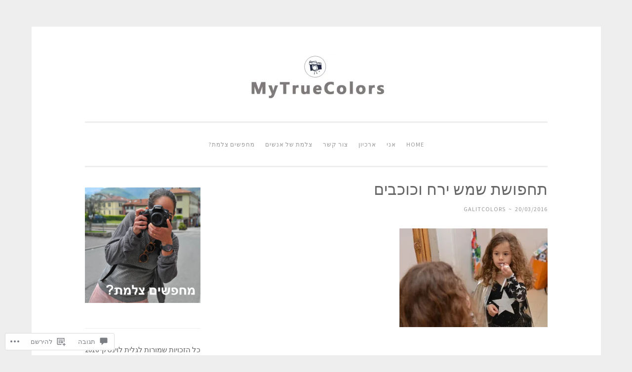

--- FILE ---
content_type: text/css;charset=utf-8
request_url: https://s0.wp.com/?custom-css=1&csblog=5wVyh&cscache=6&csrev=20
body_size: -133
content:
body *{direction:rtl}